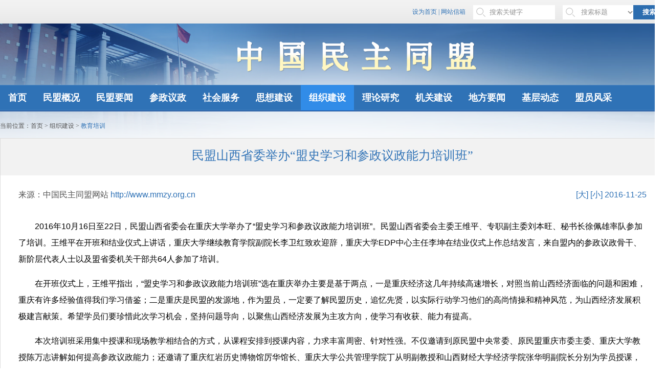

--- FILE ---
content_type: text/html; charset=utf-8
request_url: https://www.mmzy.org.cn/1161/jypx/55912.aspx
body_size: 8452
content:

<!DOCTYPE html PUBLIC "-//W3C//DTD XHTML 1.0 Transitional//EN" "http://www.w3.org/TR/xhtml1/DTD/xhtml1-transitional.dtd">
<html xmlns="http://www.w3.org/1999/xhtml">
<head>
    <meta http-equiv="Content-Type" content="text/html; charset=utf-8" />
    <title>中国民主同盟</title>
    <meta http-equiv="X-UA-Compatible" content="IE=edge,chrome=1">
    <link rel="stylesheet" type="text/css" href="/gaiban/css/base.css" />
    <link rel="stylesheet" type="text/css" href="/gaiban/css/css.css" />
    <link rel="stylesheet" href="" />
    <style>
        .v16, .v16 td, .v16 p, .v16 div, .v16 span, .v16 a, .v16 th, .v16 li {
            font-size: 16px;
            line-height: 2em !important;
            font-family: arial;
            color: #000000;
        }

        .v14, .v14 td, .v14 p, .v14 div, .v14 span, .v14 a, .v14 th, .v14 li {
            font-size: 14px;
            line-height: 1.8em !important;
            font-family: arial;
            color: #000000;
        }

        .news-demo-details p {
            margin-bottom: 15px !important;
        }
    </style>
    <script type="text/javascript" src="/gaiban/js/jquery.js"></script>
    <script type="text/javascript" src="/js/layer.js"></script>
    <!-- <script type="text/javascript" src="js/js.js"></script> -->
    <script type="text/javascript">
        function doPrint() {
            window.print();
        }
        $(document).ready(function () {
            var lC = new layerChangeT3();
            lC.controlFont();
        });
        $(document).ready(function () {
            $(".news-demo-in .big").bind("click", function () {
                $(".news-demo-in").removeClass("v14");
                $(".news-demo-in").addClass("v16");
            })
            $(".news-demo-in .small").bind("click", function () {
                $(".news-demo-in").removeClass("v16");
                $(".news-demo-in").addClass("v14");
            })
        })

    </script>
</head>
<body>
    <!-- 二维码 -->
    <!-- header-nav和banner开始 -->
    
<script type="text/javascript">
    $(function () { });   

    function heardSearch() {
        var key = $("#Tsearchkey").val(); //关键字
        var Thsearch = $("#Thsearch").val();
        window.location.href = "/gaiban/search.aspx?search=" + key + "&Thsearch=" + Thsearch;

    }
</script>
<!-- header部分开始 -->
<div class="header-top">
	<div class="layout header-search">
		<a href="/" onclick="this.style.behavior='url(#default#homepage)'; 
this.setHomePage('http://mmzycms2009.ccw.lab/');">设为首页</a> | 
		<a href="/about/contacts.aspx">网站信箱</a> 
		<!-- <a href="http://www1.mmzy.org.cn/">旧版入口</a> -->
		<input type="text" value="搜索关键字" onfocus="javascript:if(this.value=='搜索关键字')this.value='';" id="Tsearchkey" />
		<select name="Thsearch" id="Thsearch">
			<option value="title">搜索标题</option>
            <option value="content">搜索内容</option>
           <option value="title&content">搜索标题和内容</option>
		</select>
		<a onclick="heardSearch()" id="Hsearch" style="cursor:pointer;">搜索</a>
	</div>
</div>
<div class="header-banner">
	<img src="/gaiban/images/banner.png" alt="" />
</div>
<div class="header-nav">
	<ul class="nav layout clearfix">
		<li ><a  href="/index.aspx">首页</a></li>
		<li ><a  href="/mmgk/default.aspx">民盟概况</a></li>
		<li ><a  href="/mmyw/default.aspx">民盟要闻</a></li>
		
		<li ><a  href="/czyz/default.aspx">参政议政</a></li>
		<li ><a  href="/shfw/default.aspx">社会服务</a></li>
		<li ><a  href="/sxjs/default.aspx">思想建设</a></li>
		<li ><a class='navcurrent' href="/1161/default.aspx">组织建设</a></li>
		<li ><a  href="/llxc/default.aspx">理论研究</a></li>
		<li ><a  href="/1167/default.aspx">机关建设</a></li>
		<li ><a  href="/dfdt/default.aspx">地方要闻</a></li>
		<li ><a  href="/dfmw/default.aspx">基层动态</a></li>
		<li ><a  href="/mmfc/default.aspx">盟员风采</a></li>
	</ul>
</div>
<script type="text/javascript">
    document.onkeydown = function (event) {
        var e = event || window.event || arguments.callee.caller.arguments[0];

        if (e && e.keyCode == 13) { // enter 键
            heardSearch();
        }
    }; 

    $(document).ready(function () {
        //focusblur 
        jQuery.focusblur = function (focusid) {
            var focusblurid = $(focusid);
            var defval = focusblurid.val();
            focusblurid.focus(function () {
                var thisval = $(this).val();
                if (thisval == defval) {
                    $(this).val("");
                }
            });
            focusblurid.blur(function () {
                var thisval = $(this).val();
                if (thisval == "") {
                    $(this).val(defval);
                }
            });
        };
        /*下面是调用方法*/
        $.focusblur("#Tsearch");
        $.focusblur("#Thsearch");
    }); 
</script> 
<!--<script type="text/javascript">
$(document).ready(function() {
	$(".header-nav a").click(function(event) {
		$(this).addClass("navcurrent").parent("li").siblings().children('a').removeClass("navcurrent");
		//var navhref=$("a.navcurrent").attr("href");
		//setTimeout(function(){window.location.href=navhref;}, 400)
	});
});
</script>-->

    <!-- main部分开始 -->
    <div class="main">
        <div class="layout clearfix">
            <h4>当前位置：<a href="/index.aspx">首页</a> &gt; <a href='/1161/default.aspx' >组织建设</a>  &gt; <span>教育培训</span</h4>
            <br />
            <br />
            <!-- Local-news-details -->
            <div class="news-demo">
                <div class="news-demo-th">
                    
                    <h2>
                        民盟山西省委举办“盟史学习和参政议政能力培训班” </h2>
                    
                </div>
                <div class="news-demo-in v16">
                    <h5>
                        
                        来源：中国民主同盟网站 <a href="http://www.mmzy.org.cn">http://www.mmzy.org.cn</a>
                        
                        <span><a class="big">[大]</a> <a class="small">[小]</a>
                            2016-11-25</span></h5>
                    <div class="news-demo-details">
                        
                        <p>
                            <!--[if gte mso 9]><xml>
<w:WordDocument>
<w:View>Normal</w:View>
<w:Zoom>0</w:Zoom>
<w:PunctuationKerning />
<w:DrawingGridVerticalSpacing>7.8 磅</w:DrawingGridVerticalSpacing>
<w:DisplayHorizontalDrawingGridEvery>0</w:DisplayHorizontalDrawingGridEvery>
<w:DisplayVerticalDrawingGridEvery>2</w:DisplayVerticalDrawingGridEvery>
<w:ValidateAgainstSchemas />
<w:SaveIfXMLInvalid>false</w:SaveIfXMLInvalid>
<w:IgnoreMixedContent>false</w:IgnoreMixedContent>
<w:AlwaysShowPlaceholderText>false</w:AlwaysShowPlaceholderText>
<w:Compatibility>
<w:SpaceForUL />
<w:BalanceSingleByteDoubleByteWidth />
<w:DoNotLeaveBackslashAlone />
<w:ULTrailSpace />
<w:DoNotExpandShiftReturn />
<w:AdjustLineHeightInTable />
<w:BreakWrappedTables />
<w:SnapToGridInCell />
<w:WrapTextWithPunct />
<w:UseAsianBreakRules />
<w:DontGrowAutofit />
<w:UseFELayout />
</w:Compatibility>
<w:BrowserLevel>MicrosoftInternetExplorer4</w:BrowserLevel>
</w:WordDocument>
</xml><![endif]-->
<p class="MsoNormal" style="text-indent:24.0pt;mso-char-indent-count:2.0;
line-height:200%">2016年10月16日至22日，民盟山西省委会在重庆大学举办了&ldquo;盟史学习和参政议政能力培训班&rdquo;。民盟山西省委会主委王维平、专职副主委刘本旺、秘书长徐佩雄率队参加了培训。王维平在开班和结业仪式上讲话，重庆大学继续教育学院副院长李卫红致欢迎辞，重庆大学EDP中心主任李坤在结业仪式上作总结发言，来自盟内的参政议政骨干、新阶层代表人士以及盟省委机关干部共64人参加了培训。 </p>
<p class="MsoNormal" style="text-indent:24.0pt;mso-char-indent-count:2.0;
line-height:200%">在开班仪式上，王维平指出，&ldquo;盟史学习和参政议政能力培训班&rdquo;选在重庆举办主要是基于两点，一是重庆经济这几年持续高速增长，对照当前山西经济面临的问题和困难，重庆有许多经验值得我们学习借鉴；二是重庆是民盟的发源地，作为盟员，一定要了解民盟历史，追忆先贤，以实际行动学习他们的高尚情操和精神风范，为山西经济发展积极建言献策。希望学员们要珍惜此次学习机会，坚持问题导向，以聚焦山西经济发展为主攻方向，使学习有收获、能力有提高。 </p>
<p class="MsoNormal" style="text-indent:24.0pt;mso-char-indent-count:2.0;
line-height:200%">本次培训班采用集中授课和现场教学相结合的方式，从课程安排到授课内容，力求丰富周密、针对性强。不仅邀请到原民盟中央常委、原民盟重庆市委主委、重庆大学教授陈万志讲解如何提高参政议政能力；还邀请了重庆红岩历史博物馆厉华馆长、重庆大学公共管理学院丁从明副教授和山西财经大学经济学院张华明副院长分别为学员授课，就民主党派产生历史、多党合作理论、世界宏观经济形势以及新常态下我国宏观经济形势和经济政策分析进行讲解，得到学员们的一致好评。</p>
<p class="MsoNormal" style="text-indent:24.0pt;mso-char-indent-count:2.0;
line-height:200%">在现场教学中，学员们实地参观了中国民主党派历史陈列馆、特园、张澜故居、重庆红岩魂广场等，更直观地了解了民盟的发展历史，以及民盟先贤与中国共产党风雨同舟、肝胆相照、荣辱与共的光辉历程。参观了两江新区互联网产业园，与园区内的高新科技和互联网企业进行了广泛深入的交流。</p>
<p class="MsoNormal" style="text-indent:24.0pt;mso-char-indent-count:2.0;
line-height:200%">在分组讨论和大会交流中，大家纷纷表示，作为民盟盟员，一定要不忘初心，奔走国是，关注民生，以饱满的工作热情投身社会实践，积极参政议政，为民盟事业发展和山西经济振兴贡献力量。 </p>
<p class="MsoNormal" style="text-indent:24.0pt;mso-char-indent-count:2.0;
line-height:200%">王维平在结业式上讲到，这次培训圆满实现了培训目标，主要体现在五个方面，一是学员们对民盟的历史有了进一步的了解，更加坚定了与中国共产党风雨同舟的信念和觉悟；二是老师们高水平的授课，对大家参政议政能力的提高助益良多；三是现场教学让学员们零距离接触到新的经济形态，促使大家认真思考经济转型的方向和路径；四是学员们增进了相互了解、加强了沟通交流，为今后的合作建立了基础；五是机关各部门的服务能力、组织协调能力得到了锻炼和提高。 </p>
<p class="MsoNormal" style="text-indent:24.0pt;mso-char-indent-count:2.0;
line-height:200%">在渝学习间隙，王维平一行还走访了民盟重庆市委会。重庆市副市长、民盟重庆市委会主委吴刚，专职副主委黄燕苹，秘书长杨虹等热情接待，双方交流了参政议政、自身建设等方面问题，并对进一步加强晋渝两地民盟组织的交流合作提出新的希望和愿景。 &nbsp;&nbsp;（民盟山西省委组织部 闫淑梅）</p>
<!--[if gte mso 9]><xml>
<w:LatentStyles DefLockedState="false" LatentStyleCount="156">
</w:LatentStyles>
</xml><![endif]--><!--[if gte mso 10]>
<style>
/* Style Definitions */
table.MsoNormalTable
{mso-style-name:普通表格;
mso-tstyle-rowband-size:0;
mso-tstyle-colband-size:0;
mso-style-noshow:yes;
mso-style-parent:"";
mso-padding-alt:0cm 5.4pt 0cm 5.4pt;
mso-para-margin:0cm;
mso-para-margin-bottom:.0001pt;
mso-pagination:widow-orphan;
font-size:10.0pt;
font-family:"Times New Roman";
mso-fareast-font-family:"Times New Roman";
mso-ansi-language:#0400;
mso-fareast-language:#0400;
mso-bidi-language:#0400;}
</style>
<![endif]-->
                        </p>
                        
                        <p class="edit">
                            <span>责任编辑：沈珂
                            </span>
                        </p>
                        
                    </div>
                    
                    
                    <div class="print-btn">
                        <img src="/gaiban/images/print.png" class="" alt="" />
                        <a href="javascript:void(0);" class="Print" onclick="doPrint();"></a><a href="/"
                            class="home-page"></a>
                    </div>
                    
                </div>
                <!-- news-demo部分结束 -->
            </div>
        </div>
        <!-- main部分结束 -->
    </div>
    <!-- footer部分开始 -->
    <!--  footer部分开始 -->
  <!-- <a href="http://www.chinaql.org/" target="_blank">中国侨联</a>				
			<a href="http://www.women.org.cn/" target="_blank">全国妇联</a>	
			<a href="http://www.tailian.org.cn/" target="_blank">全国台联</a> -->
<div class="footer">
	<div class="layout clearfix">
		<div class="Friend-link">
			<h6>友情链接：</h6>
			<div>
				<a href="http://www.npc.gov.cn/" target="_blank">全国人大</a>
				<a href="http://www.mj.org.cn/" target="_blank">中国民主促进会</a>
				<a href="http://www.acfic.org.cn/" target="_blank">中华全国工商业联合会</a>
				<a href="http://www.xinhuanet.com/" target="_blank">新华网</a>	
			</div>
			<div style="width:246px;">
				<a href="http://www.cppcc.gov.cn/" target="_blank">全国政协</a>
				<a href="http://www.ngd.org.cn/" target="_blank">中国农工民主党</a>
				<a href="http://www.zysy.org.cn/" target="_blank">中央社会主义学院</a>
				<a href="http://www.rmzxb.com.cn/" target="_blank">人民政协报</a>
			</div> 
			<div>
				<a href="http://www.zytzb.gov.cn/" target="_blank">中央统战部</a>
				<a href="http://www.zg.org.cn/" target="_blank">中国致公党</a>
				<a href="http://www.wrsa.net/" target="_blank">欧美同学会</a>
				<a href="http://www.tuanjiebao.com/" target="_blank">团结报</a>				
			</div>
			<div>
				<a href="http://www.minge.gov.cn/" target="_blank">中国国民党革命委员会</a>
				<a href="http://www.93.gov.cn/" target="_blank">九三学社</a>
				<a href="http://www.zhzjs.org.cn/" target="_blank">中华职教社</a>
			</div> 
			<div style="width:164px;">
				<a href="http://www.cndca.org.cn/" target="_blank">中国民主建国会</a>
				<a href="http://www.taimeng.org.cn/" target="_blank">台湾民主自治同盟</a>				
				<a href="http://www.people.com.cn/" target="_blank">人民网</a>	
			</div>			
		</div>
		<div class="Local-organization">
			<h6>地方组织：</h6>
			<div>
				<a href="https://www.bjmm.org.cn/" target="_blank">北京</a>
				<a href="https://www.tjmm.gov.cn/" target="_blank">天津</a>
				<a href="http://www.hebmm.org.cn/" target="_blank">河北</a>
				
				<a href="http://www.minmengln.cn/" target="_blank">辽宁</a>
				<a href="http://www.jlmm.net.cn/" target="_blank">吉林</a>
				<a href="http://www.hljmm.gov.cn" target="_blank">黑龙江</a>
				<a href="http://www.minmengsh.gov.cn/" target="_blank">上海</a>
				<a href="http://www.jsmm.org.cn/" target="_blank">江苏</a>
				

				<a href="http://www.zjmm.org.cn/" target="_blank">浙江</a>
				<a href="http://www.ahmm.gov.cn/" target="_blank">安徽</a>
				<a href="http://www.fjmm.gov.cn" target="_blank">福建</a>
				<a href="https://www.jxmmw.org.cn/" target="_blank">江西</a>
				
				<a href="http://www.sdmm.org.cn/" target="_blank">山东</a>
				<a href="http://www.hnmm.org.cn/" target="_blank">河南</a>
				<a href="http://www.hubeimm.gov.cn/" target="_blank">湖北</a>
				<a href="https://www.hnmm.gov.cn/" target="_blank">湖南</a>
				<a href="http://www.gdmm.org.cn/" target="_blank">广东</a>
				<a href="http://www.gxmm.gov.cn/" target="_blank">广西</a>
				<a href="http://www.hainanmm.org.cn/" target="_blank">海南</a>
				<a href="http://www.cqmm.org.cn/" target="_blank">重庆</a>
				<a href="http://mmscsw.gov.cn" target="_blank">四川</a>
				<a href="http://www.mmgzsw.org.cn" target="_blank">贵州</a>
				<a href="http://www.ynmm.gov.cn/" target="_blank">云南</a>
				<a href="http://www.mmsxsw.org.cn/" target="_blank">陕西</a>
				<a href="http://www.mmgs.org.cn/" target="_blank">甘肃</a>
				
				<a href="http://www.mmqhsw.cn/" target="_blank">青海</a>
				
				<a href="http://www.mmxj.org.cn" target="_blank">新疆</a>
			</div>
		</div>
	</div>
	<div class="layout footer-copy" style="font-family:arial">

		<p>中国民主同盟版权所有&nbsp;&nbsp;&nbsp;Copyright&nbsp;© 2003 - <span id="now"></span></p>
		<p>地址：北京东城区东厂胡同北巷1号&nbsp;&nbsp;&nbsp;传真：010-65232852&nbsp;&nbsp;&nbsp;电子信箱：<a href="mailto:webmaster@mmzy.org.cn">webmaster@mmzy.org.cn</a></p>
		<p style="font-family:arial"><a href="https://beian.miit.gov.cn" target="_blank" style="line-height:10px;text-underline:none;font-family:arial">京ICP备20003101号-1</a>&nbsp;&nbsp;&nbsp;<a target="_blank" href="http://www.beian.gov.cn/portal/registerSystemInfo?recordcode=11010102005941" style="display: inline-block;text-decoration: none;height: 20px;line-height: 10px;padding-left: 22px;position: relative;"><img src="/images/hui.png" style="float:left;position: absolute;left: 0;top: -5px;"/>&nbsp;京公网安备 11010102005941号</a></p>
	</div>
	
</div>
<script type="text/javascript">
    window.onload = function(){
        getYear();
    };
    function getYear(){
    
        function getEle(id){
            return document.getElementById(id);
        } 
        inputNow = getEle("now"),
        d = new Date(),
        nowYear = +d.getFullYear();
        inputNow = nowYear;
        $("#now").text(inputNow);
    }
</script>
</body>
</html>


--- FILE ---
content_type: text/css
request_url: https://www.mmzy.org.cn/gaiban/css/base.css
body_size: 886
content:
@charset "utf-8";
/* 禁用iPhone中Safari的字号自动调整 */
html,body{
    color: #424242;background-color:#fff;
    -webkit-text-size-adjust: 100%;
    -ms-text-size-adjust: 100%;
    font: 14px "宋体";
    min-height: 100%;
    height: 100%;
}

/* 设置HTML5元素为块 */
article， aside， details， figcaption， figure， footer， header， hgroup， menu， nav， section {
display： block;
}
/* 设置图片视频等自适应调整 */
img {
max-width： 100%;
height： auto;
width: auto\9; /*ie8 */
}
*{
    -webkit-tap-highlight-color: rgba(0,0,0,0);
    margin: 0;
    padding: 0;
    border: 0;
}
ul,ol{
    list-style: none;
}
em{
    font-style: normal;
}
/* 让标题都自定义, 适应多个系统应用 */
h1,h2,h3,h4,h5,h6 {
    font-size:100%;
    font-weight: normal;
}
/* 清除浮动 */
.clearfix:before,.clearfix:after{
    display:table;
    content:"";}
.clearfix:after{
    clear:both;}
.clearfix{zoom:1;}

#Pager_ctl04_Button{
    width:52px;
    background:#2f72b6;
    color:#fff;
    line-height:22px;
    text-align:center;
    font-size:14px;
}

--- FILE ---
content_type: application/x-javascript
request_url: https://www.mmzy.org.cn/js/layer.js
body_size: 864
content:
	function layerChangeT(i) {
		this.init=function () {
			$('.tblDiv').css({display:'none'});
		}
		this.first=function () {
			$('.tblOff').eq(i).removeClass('tblOff').addClass('tblOn');
			$('.tblDiv').eq(i).css({display:'block'});
		}
		this.normal=function () {
			$('.tbl a').mouseover(function () {
				$('ul.tbl li').each(function (){
					$(this).removeClass('tblOn').addClass('tblOff');
				})
				$(this).parent().removeClass('tblOff').addClass('tblOn');

				$('.tblDiv').css({display:'none'});
				$('.tbl li').each(function (i,n){
					if (this.className=='tblOn')	{
						$('.tblDiv').eq(i).css({display:'block'});
					};
				})
				return false;
			})
		}
	}


	function layerChangeT2(i) {
		this.init=function () {
			$('.layerChange').css({display:'none'});
		}
		this.first=function () {
			var temp=$('.layerControlImg a').eq(i).find('img').attr('src');
			temp=temp.replace('off','on');
			$('.layerControlImg a').eq(i).find('img').attr('src',temp);
			$('.layerControlImg a').eq(i).find('img').attr('flag','1');
			$('.layerChange').eq(i).css({display:'block'});
		}
		this.normal=function () {
			$('.layerControlImg').mouseover(function () {
				$('.layerControlImg').each(function (){
					var temp=$(this).find('a').find('img').attr('src');
					temp=temp.replace('on','off');
					$(this).find('a').find('img').attr('src',temp);
					$(this).find('a').find('img').attr('flag','0');
				})
				var temp=$(this).find('a').find('img').attr('src');
				temp=temp.replace('off','on');
				$(this).find('a').find('img').attr('src',temp);
				$(this).find('a').find('img').attr('flag','1');

				$('.layerChange').css({display:'none'});
				$('.layerControlImg').each(function (i,n){
					if ($(this).find('a').find('img').attr('flag')=='1')	{
						$('.layerChange').eq(i).css({display:'block'});
					};
				})
				return false;

			})
		}
	}

	function layerChangeT4(i) {
		this.init=function () {
			$('.ChangeLog').css({display:'none'});
		}
		this.first=function () {
			var temp=$('.ControlLog a').eq(i).find('img').attr('src');
			temp=temp.replace('off','on');
			$('.ControlLog a').eq(i).find('img').attr('src',temp);
			$('.ControlLog a').eq(i).find('img').attr('flag','1');
			$('.ChangeLog').eq(i).css({display:'block'});
		}
		this.normal=function () {
			$('.ControlLog').mouseover(function () {
				$('.ControlLog').each(function (){
					var temp=$(this).find('a').find('img').attr('src');
					temp=temp.replace('on','off');
					$(this).find('a').find('img').attr('src',temp);
					$(this).find('a').find('img').attr('flag','0');
				})
				var temp=$(this).find('a').find('img').attr('src');
				temp=temp.replace('off','on');
				$(this).find('a').find('img').attr('src',temp);
				$(this).find('a').find('img').attr('flag','1');

				$('.ChangeLog').css({display:'none'});
				$('.ControlLog').each(function (i,n){
					if ($(this).find('a').find('img').attr('flag')=='1')	{
						$('.ChangeLog').eq(i).css({display:'block'});
					};
				})
				return false;

			})
		}
	}

	function layerChangeT3() {
		this.controlFont=function () {
			$('.mmWebsite span a').click(function () {
				$('#article').removeClass();
				//alert(this.className);
				$('#article').addClass(this.className);
				return false;
			})
		}
	}
